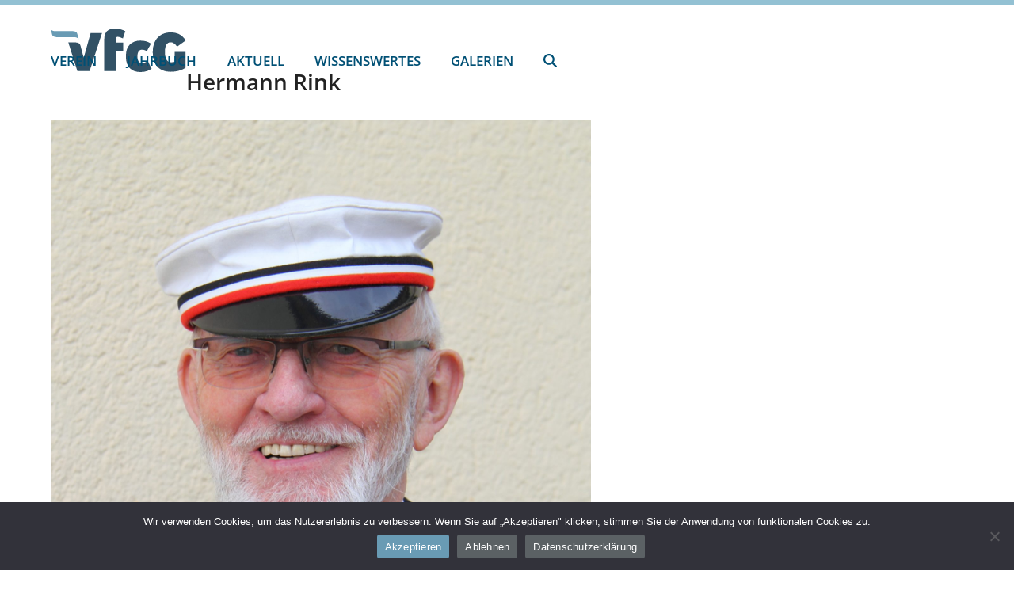

--- FILE ---
content_type: text/html; charset=UTF-8
request_url: https://vfcg.eu/schatzmeister/hermann-rink-2/
body_size: 9840
content:
<!DOCTYPE html>
<html lang="de" class="wpex-classic-style">
<head>
<meta charset="UTF-8">
<link rel="profile" href="http://gmpg.org/xfn/11">
<title>Hermann Rink &#8211; Verein für corpsstudentische Geschichtsforschung e.V.</title>
<meta name='robots' content='max-image-preview:large' />
	<style>img:is([sizes="auto" i], [sizes^="auto," i]) { contain-intrinsic-size: 3000px 1500px }</style>
	<meta name="viewport" content="width=device-width, initial-scale=1">
<link rel="alternate" type="application/rss+xml" title="Verein für corpsstudentische Geschichtsforschung e.V. &raquo; Feed" href="https://vfcg.eu/feed/" />
<link rel="alternate" type="application/rss+xml" title="Verein für corpsstudentische Geschichtsforschung e.V. &raquo; Kommentar-Feed" href="https://vfcg.eu/comments/feed/" />
<link rel="alternate" type="application/rss+xml" title="Verein für corpsstudentische Geschichtsforschung e.V. &raquo; Kommentar-Feed zu Hermann Rink" href="https://vfcg.eu/schatzmeister/hermann-rink-2/feed/" />
<link rel='stylesheet' id='js_composer_front-css' href='https://vfcg.eu/wp-content/plugins/js_composer/assets/css/js_composer.min.css?ver=8.7.2' media='all' />
<style id='search-meter-recent-searches-style-inline-css'>
.wp-block-search-meter-recent-searches>h2{margin-block-end:0;margin-block-start:0}.wp-block-search-meter-recent-searches>ul{list-style:none;padding-left:0}

</style>
<style id='search-meter-popular-searches-style-inline-css'>
.wp-block-search-meter-popular-searches>h2{margin-block-end:0;margin-block-start:0}.wp-block-search-meter-popular-searches>ul{list-style:none;padding-left:0}

</style>
<link rel='stylesheet' id='contact-form-7-css' href='https://vfcg.eu/wp-content/plugins/contact-form-7/includes/css/styles.css?ver=6.1.4' media='all' />
<link rel='stylesheet' id='cookie-notice-front-css' href='https://vfcg.eu/wp-content/plugins/cookie-notice/css/front.min.css?ver=2.5.11' media='all' />
<link rel='stylesheet' id='wpa-css-css' href='https://vfcg.eu/wp-content/plugins/honeypot/includes/css/wpa.css?ver=2.3.04' media='all' />
<link rel='stylesheet' id='parent-style-css' href='https://vfcg.eu/wp-content/themes/Total/style.css?ver=6.5' media='all' />
<link rel='stylesheet' id='wpex-style-css' href='https://vfcg.eu/wp-content/themes/total-child-theme/style.css?ver=6.5' media='all' />
<link rel='stylesheet' id='wpex-mobile-menu-breakpoint-max-css' href='https://vfcg.eu/wp-content/themes/Total/assets/css/frontend/breakpoints/max.min.css?ver=6.5' media='only screen and (max-width:959px)' />
<link rel='stylesheet' id='wpex-mobile-menu-breakpoint-min-css' href='https://vfcg.eu/wp-content/themes/Total/assets/css/frontend/breakpoints/min.min.css?ver=6.5' media='only screen and (min-width:960px)' />
<link rel='stylesheet' id='vcex-shortcodes-css' href='https://vfcg.eu/wp-content/themes/Total/assets/css/frontend/vcex-shortcodes.min.css?ver=6.5' media='all' />
<link rel='stylesheet' id='wpex-wpbakery-css' href='https://vfcg.eu/wp-content/themes/Total/assets/css/frontend/wpbakery.min.css?ver=6.5' media='all' />
<!--n2css--><!--n2js--><script id="cookie-notice-front-js-before">
var cnArgs = {"ajaxUrl":"https:\/\/vfcg.eu\/wp-admin\/admin-ajax.php","nonce":"59bf4b340b","hideEffect":"fade","position":"bottom","onScroll":false,"onScrollOffset":100,"onClick":false,"cookieName":"cookie_notice_accepted","cookieTime":2592000,"cookieTimeRejected":2592000,"globalCookie":false,"redirection":false,"cache":false,"revokeCookies":false,"revokeCookiesOpt":"automatic"};
</script>
<script src="https://vfcg.eu/wp-content/plugins/cookie-notice/js/front.min.js?ver=2.5.11" id="cookie-notice-front-js"></script>
<script src="https://vfcg.eu/wp-includes/js/jquery/jquery.min.js?ver=3.7.1" id="jquery-core-js"></script>
<script src="https://vfcg.eu/wp-includes/js/jquery/jquery-migrate.min.js?ver=3.4.1" id="jquery-migrate-js"></script>
<script id="wpex-core-js-extra">
var wpex_theme_params = {"selectArrowIcon":"<span class=\"wpex-select-arrow__icon wpex-icon--sm wpex-flex wpex-icon\" aria-hidden=\"true\"><svg viewBox=\"0 0 24 24\" xmlns=\"http:\/\/www.w3.org\/2000\/svg\"><rect fill=\"none\" height=\"24\" width=\"24\"\/><g transform=\"matrix(0, -1, 1, 0, -0.115, 23.885)\"><polygon points=\"17.77,3.77 16,2 6,12 16,22 17.77,20.23 9.54,12\"\/><\/g><\/svg><\/span>","customSelects":".widget_categories form,.widget_archive select,.vcex-form-shortcode select","scrollToHash":"1","localScrollFindLinks":"1","localScrollHighlight":"1","localScrollUpdateHash":"1","scrollToHashTimeout":"500","localScrollTargets":"li.local-scroll a, a.local-scroll, .local-scroll-link, .local-scroll-link > a,.sidr-class-local-scroll-link,li.sidr-class-local-scroll > span > a,li.sidr-class-local-scroll > a","scrollToBehavior":"smooth"};
</script>
<script src="https://vfcg.eu/wp-content/themes/Total/assets/js/frontend/core.min.js?ver=6.5" id="wpex-core-js" defer data-wp-strategy="defer"></script>
<script id="wpex-inline-js-after">
!function(){const e=document.querySelector("html"),t=()=>{const t=window.innerWidth-document.documentElement.clientWidth;t&&e.style.setProperty("--wpex-scrollbar-width",`${t}px`)};t(),window.addEventListener("resize",(()=>{t()}))}();
</script>
<script src="https://vfcg.eu/wp-content/themes/Total/assets/js/frontend/search/drop-down.min.js?ver=6.5" id="wpex-search-drop_down-js" defer data-wp-strategy="defer"></script>
<script id="wpex-sticky-header-js-extra">
var wpex_sticky_header_params = {"breakpoint":"960"};
</script>
<script src="https://vfcg.eu/wp-content/themes/Total/assets/js/frontend/sticky/header.min.js?ver=6.5" id="wpex-sticky-header-js" defer data-wp-strategy="defer"></script>
<script id="wpex-mobile-menu-toggle-js-extra">
var wpex_mobile_menu_toggle_params = {"breakpoint":"959","i18n":{"openSubmenu":"Open submenu of %s","closeSubmenu":"Close submenu of %s"},"openSubmenuIcon":"<span class=\"wpex-open-submenu__icon wpex-transition-transform wpex-duration-300 wpex-icon\" aria-hidden=\"true\"><svg xmlns=\"http:\/\/www.w3.org\/2000\/svg\" viewBox=\"0 0 448 512\"><path d=\"M201.4 342.6c12.5 12.5 32.8 12.5 45.3 0l160-160c12.5-12.5 12.5-32.8 0-45.3s-32.8-12.5-45.3 0L224 274.7 86.6 137.4c-12.5-12.5-32.8-12.5-45.3 0s-12.5 32.8 0 45.3l160 160z\"\/><\/svg><\/span>"};
</script>
<script src="https://vfcg.eu/wp-content/themes/Total/assets/js/frontend/mobile-menu/toggle.min.js?ver=6.5" id="wpex-mobile-menu-toggle-js" defer data-wp-strategy="defer"></script>
<script src="https://vfcg.eu/wp-content/themes/Total/assets/js/frontend/wp/comment-reply.min.js?ver=2.7.0" id="wpex-comment-reply-js" defer data-wp-strategy="defer"></script>
<script></script><link rel="https://api.w.org/" href="https://vfcg.eu/wp-json/" /><link rel="alternate" title="JSON" type="application/json" href="https://vfcg.eu/wp-json/wp/v2/media/5166" /><link rel="EditURI" type="application/rsd+xml" title="RSD" href="https://vfcg.eu/xmlrpc.php?rsd" />
<meta name="generator" content="WordPress 6.8.3" />
<link rel='shortlink' href='https://vfcg.eu/?p=5166' />
<link rel="alternate" title="oEmbed (JSON)" type="application/json+oembed" href="https://vfcg.eu/wp-json/oembed/1.0/embed?url=https%3A%2F%2Fvfcg.eu%2Fschatzmeister%2Fhermann-rink-2%2F" />
<link rel="alternate" title="oEmbed (XML)" type="text/xml+oembed" href="https://vfcg.eu/wp-json/oembed/1.0/embed?url=https%3A%2F%2Fvfcg.eu%2Fschatzmeister%2Fhermann-rink-2%2F&#038;format=xml" />
<!-- Analytics by WP Statistics - https://wp-statistics.com -->
<link rel="icon" href="https://vfcg.eu/wp-content/uploads/2023/12/favicon-32.png" sizes="32x32"><link rel="shortcut icon" href="https://vfcg.eu/wp-content/uploads/2023/12/favicon-32.png"><link rel="apple-touch-icon" href="https://vfcg.eu/wp-content/uploads/2023/12/favicon-57.png" sizes="57x57" ><link rel="apple-touch-icon" href="https://vfcg.eu/wp-content/uploads/2023/12/favicon-76.png" sizes="76x76" ><link rel="apple-touch-icon" href="https://vfcg.eu/wp-content/uploads/2023/12/favicon-120.png" sizes="120x120"><link rel="apple-touch-icon" href="https://vfcg.eu/wp-content/uploads/2023/12/favicon-152.png" sizes="114x114"><noscript><style>body:not(.content-full-screen) .wpex-vc-row-stretched[data-vc-full-width-init="false"]{visibility:visible;}</style></noscript>		<style id="wp-custom-css">
			body{font-family:'Open Sans',sans-serif;}.imgfloatleft{float:left;padding-right:30px;padding-bottom:30px;}.entries.left-thumbs .entry{margin-bottom:6em;}h1.vc_custom_heading{margin-bottom:10px!important;}.single-post #content{margin-bottom:150px;}.single-post .wpb_single_image{margin-bottom:50px;}#comments{margin-top:150px;}.page #main{margin-bottom:100px;}.home #main{margin-bottom:0px;}.post-edit{display:none;}.main-navigation-ul .sub-menu .current-menu-item >a,.main-navigation-ul .sub-menu .current-menu-item >a:hover,h2.vcex-blog-entry-title >a:hover,.vcex-blog-entry-date,li.current-page-ancestor >a,.main-navigation .dropdown-menu >li.menu-item.current-menu-parent >a,.single-post .main-navigation .dropdown-menu >li.menu-item.current_page_parent >a{color:#e1bc73!important;}a.sf-with-ul:focus{outline:0;}.fussnotendiv table td{border:none;padding:0.4em;}.fussnotendiv,.wp-caption-text{font-size:0.8em;text-align:left!important;}.wpb_wrapper img.alignleft{padding:0 25px 20px 0;}blockquote{font-size:0.9em;color:#8D774E;padding:50px;font-style:italic;line-height:1.8em;background-image:none;background-color:#F9F8F5;border-left:2px solid;display:inline-block;width:100%;}.wpb_wrapper img.alignright{padding:0 0px 20px 25px;}tr:nth-child(odd),table.tablepress .odd td{background-color:#F2F6F9;}tr:first-child,table.tablepress thead th{background-color:#f9f8f5;}.page-id-3770 #content h3,.page-id-3380 #content h3,.page-id-2406 #content h3,.page-id-2628 #content h3,.page-id-2669 #content h3,.page-id-2007 #content h3,.page-id-3606 #content h3,.page-id-3129 #content h3,.page-id-3594 #content h3,.page-id-6177 #content h3,.page-id-6501 #content h3,.page-id-6633 #content h3,.page-id-6646 #content h3,.page-id-6564 #content h3,.page-id-5418 #content h3{padding-top:160px;margin-top:-160px;}h3.vc_custom_heading{padding-top:0px!important;margin-top:0px!important;}.fussnotendiv tr:nth-child(odd){background-color:#fff;}.fussnotendiv th{border:none!important;}ul.anker li a:before{font-family:"ticons";content:'\f063';line-height:1.7em;vertical-align:middle;margin:0;font-size:1em;padding:0px 15px 0 0;}ul.anker{list-style:none;padding:0!important;}td.tgf{width:32px!important;}#content .vcex-divider-dotted-line{margin-bottom:40px}#content h1{padding-bottom:30px!important;}.footerlogo{width:240px;float:right;}.wp-image-6961{margin-bottom:25px;}.single-post .rahmen{padding:40px;border:8px solid #000000;margin-top:20px;}.home .vcex-blog-entry-title{margin-top:12px;}.tablepress .sorting{color:#005075;}@media only screen and (max-width:1300px){.menu-item-6943 >.sub-menu{left:unset!important;right:0!important;}}.attachment .entry-title{font-size:28px;}.post-media-caption{background:none!important;position:relative;padding:10px 0px;}.wpex-text-center{text-align:left;color:#B9B9B9;}.captcha-image{border:1px solid #efefef!important;}.page-id-8365 #comments{margin-top:50px;}ul.anker li a:before{font-family:"fontello";content:'\e800';line-height:1em;vertical-align:middle;margin:0;font-size:1em;padding:0 14px 2px 0;}ul.anker{list-style:none;padding:0!important;}blockquote::before{margin:10px;}.blog .wp-image-7498{display:none;}#cn-refuse-cookie,#cn-more-info{background-color:#5B6164!important;}		</style>
		<noscript><style> .wpb_animate_when_almost_visible { opacity: 1; }</style></noscript><style data-type="wpex-css" id="wpex-css">/*TYPOGRAPHY*/:root{--wpex-body-font-size:17px;}.main-navigation-ul .link-inner{font-weight:600;text-transform:uppercase;}.main-navigation-ul .sub-menu .link-inner{font-weight:400;text-transform:none;}.blog-entry .meta{color:#e1bc73;}.single-post .meta{color:#e1bc73;}h1,.wpex-h1{font-size:44px;color:#e1bc73;}@media(max-width:1024px){h1,.wpex-h1{font-size:34px;}}/*ADVANCED STYLING CSS*/#site-logo .logo-img{height:55px;width:auto;}.page-header.has-bg-image{background-image:url(https://vfcg.eu/wp-content/uploads/2022/09/back-2200-neuigkeiten.jpg);}/*CUSTOMIZER STYLING*/:root{--wpex-accent:#005075;--wpex-accent-alt:#005075;--wpex-link-color:#005075;--wpex-hover-heading-link-color:#005075;--wpex-hover-link-color:#e1bc73;--wpex-btn-bg:#005075;--wpex-hover-btn-bg:#e1bc73;--wpex-pagination-gutter:6px;--wpex-pagination-border-radius:2px;--wpex-pagination-border-width:0px;--wpex-pagination-link-color:#ffffff;--wpex-hover-pagination-link-color:#ffffff;--wpex-active-pagination-link-color:#ffffff;--wpex-active-pagination-link-color:#ffffff;--wpex-pagination-link-bg:#005075;--wpex-hover-pagination-link-bg:#e1bc73;--wpex-active-pagination-link-bg:#e1bc73;--wpex-active-pagination-link-bg:#e1bc73;--wpex-vc-column-inner-margin-bottom:40px;}.page-header.background-image-page-header{min-height:180px;}#site-scroll-top:hover{background-color:#e1bc73;}#site-scroll-top{color:#005075;}:root,.site-boxed.wpex-responsive #wrap{--wpex-container-max-width:90%;}#top-bar-wrap{background-color:#93c1d3;}.wpex-top-bar-sticky{background-color:#93c1d3;}#top-bar{padding-block-start:3px;padding-block-end:3px;}.header-padding{padding-block-start:30px;padding-block-end:50px;}#site-navigation-wrap{--wpex-main-nav-link-color:#005075;--wpex-hover-main-nav-link-color:#005075;--wpex-active-main-nav-link-color:#005075;--wpex-hover-main-nav-link-color:#e1bc73;--wpex-active-main-nav-link-color:#e1bc73;--wpex-dropmenu-padding:0px;--wpex-megamenu-padding:0px;--wpex-dropmenu-link-padding-y:6px;--wpex-dropmenu-link-padding-x:18px;--wpex-dropmenu-link-color:#005075;--wpex-hover-dropmenu-link-bg:#fcf8f1;}#searchform-dropdown{--wpex-dropmenu-colored-top-border-color:#e1bc73;}#footer{--wpex-surface-1:#699bb4;background-color:#699bb4;color:#b4cdd9;--wpex-heading-color:#b4cdd9;--wpex-text-2:#b4cdd9;--wpex-text-3:#b4cdd9;--wpex-text-4:#b4cdd9;--wpex-heading-color:#ffffff;}#footer-bottom{padding-inline-end:30px;background-color:#325165;color:#98a8b2;--wpex-text-2:#98a8b2;--wpex-text-3:#98a8b2;--wpex-text-4:#98a8b2;--wpex-link-color:#ffffff;--wpex-hover-link-color:#ffffff;--wpex-hover-link-color:#e1bc73;}</style></head>

<body class="attachment wp-singular attachment-template-default attachmentid-5166 attachment-jpeg wp-custom-logo wp-embed-responsive wp-theme-Total wp-child-theme-total-child-theme cookies-not-set wpex-theme wpex-responsive full-width-main-layout no-composer wpex-live-site wpex-has-primary-bottom-spacing site-full-width content-full-width has-topbar sidebar-widget-icons hasnt-overlay-header page-header-disabled has-mobile-menu wpex-mobile-toggle-menu-icon_buttons has-pagination-gutter wpex-no-js wpb-js-composer js-comp-ver-8.7.2 vc_responsive">

	
<a href="#content" class="skip-to-content">Skip to content</a>

	
	<span data-ls_id="#site_top" tabindex="-1"></span>
	<div id="outer-wrap" class="wpex-overflow-clip">
		
		
		
		<div id="wrap" class="wpex-clr">

			
			<div id="top-bar-wrap" class="wpex-text-sm wpex-print-hidden">
			<div id="top-bar" class="container wpex-relative wpex-py-15 wpex-md-flex wpex-justify-between wpex-items-center wpex-text-center wpex-md-text-initial wpex-flex-row-reverse"></div>
		</div>
	<div id="site-header-sticky-wrapper" class="wpex-sticky-header-holder not-sticky wpex-print-hidden">	<header id="site-header" class="header-one wpex-z-sticky wpex-dropdown-style-minimal-sq wpex-dropdowns-shadow-five fixed-scroll has-sticky-dropshadow dyn-styles wpex-print-hidden wpex-relative wpex-clr">
				<div id="site-header-inner" class="header-one-inner header-padding container wpex-relative wpex-h-100 wpex-py-30 wpex-clr">
<div id="site-logo" class="site-branding header-one-logo logo-padding wpex-flex wpex-items-center wpex-float-left wpex-h-100">
	<div id="site-logo-inner" ><a id="site-logo-link" href="https://vfcg.eu/" rel="home" class="main-logo"><img src="https://vfcg.eu/wp-content/uploads/2022/09/VfcG-Logo-Wortmarke.svg" alt="Verein für corpsstudentische Geschichtsforschung e.V." class="logo-img wpex-h-auto wpex-max-w-100 wpex-align-middle logo-img--base" width="170" height="55" data-no-retina data-skip-lazy fetchpriority="high" srcset="https://vfcg.eu/wp-content/uploads/2022/09/VfcG-Logo-Wortmarke.svg 1x,https://vfcg.eu/wp-content/uploads/2022/09/VfcG-Logo-Wortmarke.svg 2x" data-nonsticky-logo><img src="https://vfcg.eu/wp-content/uploads/2021/01/Hermann-Rink-2-scaled-1.jpg" alt="Verein für corpsstudentische Geschichtsforschung e.V." class="logo-img wpex-h-auto wpex-max-w-100 wpex-align-middle logo-img--sticky" width="1704" height="2560" data-no-retina data-skip-lazy data-sticky-logo srcset="https://vfcg.eu/wp-content/uploads/2021/01/Hermann-Rink-2-scaled-1.jpg 1x,https://vfcg.eu/wp-content/uploads/2022/09/VfcG-Logo-Wortmarke.svg 2x"></a></div>

</div>

<div id="site-navigation-wrap" class="navbar-style-one navbar-fixed-height navbar-allows-inner-bg has-menu-underline wpex-flush-dropdowns wpex-stretch-megamenus hide-at-mm-breakpoint wpex-clr wpex-print-hidden">
	<nav id="site-navigation" class="navigation main-navigation main-navigation-one wpex-clr" aria-label="Main menu"><ul id="menu-top-menu" class="main-navigation-ul dropdown-menu wpex-dropdown-menu wpex-dropdown-menu--onhover"><li id="menu-item-6945" class="menu-item menu-item-type-post_type menu-item-object-page menu-item-has-children menu-item-6945 dropdown"><a href="https://vfcg.eu/verein/"><span class="link-inner">Verein</span></a>
<ul class="sub-menu">
	<li id="menu-item-6946" class="menu-item menu-item-type-post_type menu-item-object-page menu-item-6946"><a href="https://vfcg.eu/verein/vorstand/"><span class="link-inner">Vorstand</span></a></li>
	<li id="menu-item-6964" class="menu-item menu-item-type-post_type menu-item-object-page menu-item-6964"><a href="https://vfcg.eu/verein/vorsitzende-des-vereins/"><span class="link-inner">Vorsitzende des Vereins</span></a></li>
	<li id="menu-item-6951" class="menu-item menu-item-type-post_type menu-item-object-page menu-item-6951"><a href="https://vfcg.eu/verein/schriftleiter-des-jahrbuchs/"><span class="link-inner">Schriftleiter des Jahrbuchs</span></a></li>
	<li id="menu-item-6968" class="menu-item menu-item-type-post_type menu-item-object-page menu-item-6968"><a href="https://vfcg.eu/schatzmeister/"><span class="link-inner">Schatzmeister</span></a></li>
	<li id="menu-item-7915" class="menu-item menu-item-type-post_type menu-item-object-page menu-item-7915"><a href="https://vfcg.eu/verein/mitgliederversammlungsprotokolle/"><span class="link-inner">Mitgliederversammlungsprotokolle</span></a></li>
	<li id="menu-item-7920" class="menu-item menu-item-type-post_type menu-item-object-page menu-item-7920"><a href="https://vfcg.eu/verein/vereinssatzung/"><span class="link-inner">Vereinssatzung</span></a></li>
	<li id="menu-item-6954" class="menu-item menu-item-type-post_type menu-item-object-page menu-item-6954"><a href="https://vfcg.eu/verein/geschichte-des-vereins/"><span class="link-inner">Geschichte des Vereins</span></a></li>
	<li id="menu-item-6947" class="menu-item menu-item-type-post_type menu-item-object-page menu-item-6947"><a href="https://vfcg.eu/verein/mitgliedschaft/"><span class="link-inner">Mitgliedschaft</span></a></li>
	<li id="menu-item-7239" class="menu-item menu-item-type-post_type menu-item-object-page menu-item-7239"><a href="https://vfcg.eu/verein/vfcg-in-sozialen-medien/"><span class="link-inner">VfcG in Sozialen Medien</span></a></li>
	<li id="menu-item-8371" class="menu-item menu-item-type-post_type menu-item-object-page menu-item-8371"><a href="https://vfcg.eu/verein/gaestebuch/"><span class="link-inner">Gästebuch</span></a></li>
	<li id="menu-item-6944" class="menu-item menu-item-type-post_type menu-item-object-page menu-item-6944"><a href="https://vfcg.eu/verein/kontakt/"><span class="link-inner">Kontakt</span></a></li>
</ul>
</li>
<li id="menu-item-6941" class="menu-item menu-item-type-post_type menu-item-object-page menu-item-has-children menu-item-6941 dropdown"><a href="https://vfcg.eu/jahrbuch/"><span class="link-inner">Jahrbuch</span></a>
<ul class="sub-menu">
	<li id="menu-item-6948" class="menu-item menu-item-type-post_type menu-item-object-page menu-item-has-children menu-item-6948 dropdown"><a href="https://vfcg.eu/jahrbuch/jahrbuecher/"><span class="link-inner">Einst und Jetzt <span class="nav-arrow second-level"><span class="nav-arrow__icon wpex-icon wpex-icon--xs wpex-icon--bidi" aria-hidden="true"><svg xmlns="http://www.w3.org/2000/svg" viewBox="0 0 320 512"><path d="M278.6 233.4c12.5 12.5 12.5 32.8 0 45.3l-160 160c-12.5 12.5-32.8 12.5-45.3 0s-12.5-32.8 0-45.3L210.7 256 73.4 118.6c-12.5-12.5-12.5-32.8 0-45.3s32.8-12.5 45.3 0l160 160z"/></svg></span></span></span></a>
	<ul class="sub-menu">
		<li id="menu-item-8439" class="menu-item menu-item-type-post_type menu-item-object-page menu-item-8439"><a href="https://vfcg.eu/jahrbuch/jahrbuch-2025-bd-70/"><span class="link-inner">Jahrbuch 2025 (Bd. 70)</span></a></li>
		<li id="menu-item-8293" class="menu-item menu-item-type-post_type menu-item-object-page menu-item-8293"><a href="https://vfcg.eu/jahrbuch/jahrbuch-2024-bd-69/"><span class="link-inner">Jahrbuch 2024 (Bd. 69)</span></a></li>
		<li id="menu-item-7807" class="menu-item menu-item-type-post_type menu-item-object-page menu-item-7807"><a href="https://vfcg.eu/jahrbuch/jahrbuch-2023-bd-68/"><span class="link-inner">Jahrbuch 2023 (Bd. 68)</span></a></li>
		<li id="menu-item-6973" class="menu-item menu-item-type-post_type menu-item-object-page menu-item-6973"><a href="https://vfcg.eu/jahrbuch-2022-bd-67/"><span class="link-inner">Jahrbuch 2022 (Bd. 67)</span></a></li>
		<li id="menu-item-6969" class="menu-item menu-item-type-post_type menu-item-object-page menu-item-6969"><a href="https://vfcg.eu/jahrbuch/jahrbuch-2021-bd-66/"><span class="link-inner">Jahrbuch 2021 (Bd. 66)</span></a></li>
		<li id="menu-item-6961" class="menu-item menu-item-type-post_type menu-item-object-page menu-item-6961"><a href="https://vfcg.eu/schmiedeberg-album/"><span class="link-inner">Schmiedeberg-Album</span></a></li>
	</ul>
</li>
	<li id="menu-item-6965" class="menu-item menu-item-type-post_type menu-item-object-page menu-item-6965"><a href="https://vfcg.eu/jahrbuch/auswahlbibliographie-1956-2018/"><span class="link-inner">Auswahlbibliographie 1956–2018</span></a></li>
	<li id="menu-item-6953" class="menu-item menu-item-type-post_type menu-item-object-page menu-item-6953"><a href="https://vfcg.eu/jahrbuch/vergriffene-jahrbuecher/"><span class="link-inner">Lieferbare und vergriffene Jahrbücher</span></a></li>
	<li id="menu-item-6950" class="menu-item menu-item-type-post_type menu-item-object-page menu-item-6950"><a href="https://vfcg.eu/jahrbuch/hinweise-fuer-autoren/"><span class="link-inner">Hinweise für Autoren</span></a></li>
	<li id="menu-item-6959" class="menu-item menu-item-type-post_type menu-item-object-page menu-item-has-children menu-item-6959 dropdown"><a href="https://vfcg.eu/jahrbuch/bildverzeichnis/"><span class="link-inner">Bildverzeichnis <span class="nav-arrow second-level"><span class="nav-arrow__icon wpex-icon wpex-icon--xs wpex-icon--bidi" aria-hidden="true"><svg xmlns="http://www.w3.org/2000/svg" viewBox="0 0 320 512"><path d="M278.6 233.4c12.5 12.5 12.5 32.8 0 45.3l-160 160c-12.5 12.5-32.8 12.5-45.3 0s-12.5-32.8 0-45.3L210.7 256 73.4 118.6c-12.5-12.5-12.5-32.8 0-45.3s32.8-12.5 45.3 0l160 160z"/></svg></span></span></span></a>
	<ul class="sub-menu">
		<li id="menu-item-6958" class="menu-item menu-item-type-post_type menu-item-object-page menu-item-6958"><a href="https://vfcg.eu/jahrbuch/bildverzeichnis/mensur-und-duell-abbildungen/"><span class="link-inner">Mensur und Duell</span></a></li>
		<li id="menu-item-6957" class="menu-item menu-item-type-post_type menu-item-object-page menu-item-6957"><a href="https://vfcg.eu/jahrbuch/bildverzeichnis/studentenleben-und-hochschulorte/"><span class="link-inner">Studentenleben und Hochschulorte</span></a></li>
		<li id="menu-item-6960" class="menu-item menu-item-type-post_type menu-item-object-page menu-item-6960"><a href="https://vfcg.eu/jahrbuch/bildverzeichnis/wappen/"><span class="link-inner">Wappen</span></a></li>
	</ul>
</li>
</ul>
</li>
<li id="menu-item-6942" class="menu-item menu-item-type-post_type menu-item-object-page menu-item-6942"><a href="https://vfcg.eu/neuigkeiten/"><span class="link-inner">Aktuell</span></a></li>
<li id="menu-item-6975" class="menu-item menu-item-type-post_type menu-item-object-page menu-item-has-children menu-item-6975 dropdown"><a href="https://vfcg.eu/wissenswertes/"><span class="link-inner">Wissenswertes</span></a>
<ul class="sub-menu">
	<li id="menu-item-6956" class="menu-item menu-item-type-post_type menu-item-object-page menu-item-6956"><a href="https://vfcg.eu/wissenswertes/studentenhistoriker-universitaetshistoriker/"><span class="link-inner">Studentenhistoriker, Universitätshistoriker</span></a></li>
	<li id="menu-item-6976" class="menu-item menu-item-type-post_type menu-item-object-page menu-item-6976"><a href="https://vfcg.eu/wissenswertes/bene-merentis/"><span class="link-inner">Bene merentibus</span></a></li>
	<li id="menu-item-6963" class="menu-item menu-item-type-post_type menu-item-object-page menu-item-6963"><a href="https://vfcg.eu/wissenswertes/alte-landsmannschaften-und-corps/"><span class="link-inner">Alte Landsmannschaften und Corps</span></a></li>
	<li id="menu-item-6966" class="menu-item menu-item-type-post_type menu-item-object-page menu-item-6966"><a href="https://vfcg.eu/wissenswertes/senioren-convente/"><span class="link-inner">Senioren-Convente</span></a></li>
	<li id="menu-item-6971" class="menu-item menu-item-type-post_type menu-item-object-page menu-item-6971"><a href="https://vfcg.eu/wissenswertes/ahsc-2/"><span class="link-inner">AHSC</span></a></li>
	<li id="menu-item-6972" class="menu-item menu-item-type-post_type menu-item-object-page menu-item-6972"><a href="https://vfcg.eu/wissenswertes/corpsstudentische-rektoren/"><span class="link-inner">Rektoren</span></a></li>
	<li id="menu-item-6977" class="menu-item menu-item-type-post_type menu-item-object-page menu-item-6977"><a href="https://vfcg.eu/wissenswertes/leopoldiner/"><span class="link-inner">Mitglieder der Leopoldina</span></a></li>
	<li id="menu-item-6978" class="menu-item menu-item-type-post_type menu-item-object-page menu-item-6978"><a href="https://vfcg.eu/wissenswertes/mdhda/"><span class="link-inner">Mitglieder des Hauses der Abgeordneten</span></a></li>
	<li id="menu-item-6974" class="menu-item menu-item-type-post_type menu-item-object-page menu-item-6974"><a href="https://vfcg.eu/wissenswertes/botschafter/"><span class="link-inner">Botschafter</span></a></li>
	<li id="menu-item-6970" class="menu-item menu-item-type-post_type menu-item-object-page menu-item-6970"><a href="https://vfcg.eu/wissenswertes/geschichten-die-keiner-mehr-kennt/"><span class="link-inner">Geschichten, die keiner mehr kennt</span></a></li>
</ul>
</li>
<li id="menu-item-6943" class="menu-item menu-item-type-post_type menu-item-object-page menu-item-has-children menu-item-6943 dropdown"><a href="https://vfcg.eu/galerien/"><span class="link-inner">Galerien</span></a>
<ul class="sub-menu">
	<li id="menu-item-6967" class="menu-item menu-item-type-post_type menu-item-object-page menu-item-6967"><a href="https://vfcg.eu/galerien/silhouettensammlungen/"><span class="link-inner">Silhouettensammlungen</span></a></li>
	<li id="menu-item-6952" class="menu-item menu-item-type-post_type menu-item-object-page menu-item-6952"><a href="https://vfcg.eu/galerien/vereinsleben/"><span class="link-inner">Vereinsleben</span></a></li>
	<li id="menu-item-6949" class="menu-item menu-item-type-post_type menu-item-object-page menu-item-6949"><a href="https://vfcg.eu/galerien/historische-dokumente/"><span class="link-inner">Historische Dokumente</span></a></li>
	<li id="menu-item-6962" class="menu-item menu-item-type-post_type menu-item-object-page menu-item-6962"><a href="https://vfcg.eu/galerien/richtmaenner-des-corpsstudententums/"><span class="link-inner">Richtmänner des Corpsstudententums</span></a></li>
</ul>
</li>
<li class="search-toggle-li menu-item wpex-menu-extra no-icon-margin"><a href="#" class="site-search-toggle search-dropdown-toggle" role="button" aria-expanded="false" aria-controls="searchform-dropdown" aria-label="Search"><span class="link-inner"><span class="wpex-menu-search-text wpex-hidden">Suche</span><span class="wpex-menu-search-icon wpex-icon" aria-hidden="true"><svg xmlns="http://www.w3.org/2000/svg" viewBox="0 0 512 512"><path d="M416 208c0 45.9-14.9 88.3-40 122.7L502.6 457.4c12.5 12.5 12.5 32.8 0 45.3s-32.8 12.5-45.3 0L330.7 376c-34.4 25.2-76.8 40-122.7 40C93.1 416 0 322.9 0 208S93.1 0 208 0S416 93.1 416 208zM208 352a144 144 0 1 0 0-288 144 144 0 1 0 0 288z"/></svg></span></span></a></li></ul></nav>
</div>


<div id="mobile-menu" class="wpex-mobile-menu-toggle show-at-mm-breakpoint wpex-flex wpex-items-center wpex-absolute wpex-top-50 -wpex-translate-y-50 wpex-right-0">
	<div class="wpex-inline-flex wpex-items-center"><a href="#" class="mobile-menu-toggle" role="button" aria-expanded="false"><span class="mobile-menu-toggle__icon wpex-flex"><span class="wpex-hamburger-icon wpex-hamburger-icon--inactive wpex-hamburger-icon--animate" aria-hidden="true"><span></span></span></span><span class="screen-reader-text" data-open-text>Open mobile menu</span><span class="screen-reader-text" data-open-text>Close mobile menu</span></a></div>
</div>


<div id="searchform-dropdown" class="header-searchform-wrap header-drop-widget header-drop-widget--colored-top-border wpex-invisible wpex-opacity-0 wpex-absolute wpex-transition-all wpex-duration-200 wpex-translate-Z-0 wpex-text-initial wpex-z-dropdown wpex-top-100 wpex-right-0 wpex-surface-1 wpex-text-2 wpex-p-15">
<form role="search" method="get" class="searchform searchform--header-dropdown wpex-flex" action="https://vfcg.eu/" autocomplete="off">
	<label for="searchform-input-6980b47f598a2" class="searchform-label screen-reader-text">Search</label>
	<input id="searchform-input-6980b47f598a2" type="search" class="searchform-input wpex-block wpex-border-0 wpex-outline-0 wpex-w-100 wpex-h-auto wpex-leading-relaxed wpex-rounded-0 wpex-text-2 wpex-surface-2 wpex-p-10 wpex-text-1em wpex-unstyled-input" name="s" placeholder="Suche" required>
			<button type="submit" class="searchform-submit wpex-hidden wpex-rounded-0 wpex-py-10 wpex-px-15" aria-label="Submit search"><span class="wpex-icon" aria-hidden="true"><svg xmlns="http://www.w3.org/2000/svg" viewBox="0 0 512 512"><path d="M416 208c0 45.9-14.9 88.3-40 122.7L502.6 457.4c12.5 12.5 12.5 32.8 0 45.3s-32.8 12.5-45.3 0L330.7 376c-34.4 25.2-76.8 40-122.7 40C93.1 416 0 322.9 0 208S93.1 0 208 0S416 93.1 416 208zM208 352a144 144 0 1 0 0-288 144 144 0 1 0 0 288z"/></svg></span></button>
</form>
</div>
</div>
			</header>
</div>
			
			<main id="main" class="site-main wpex-clr">

				
	<div class="container wpex-clr">

		
		<div id="primary" class="content-area">

			
			<div id="content" class="site-content">

									<h1 class="entry-title">Hermann Rink</h1>


				
						<div id="attachment-post-media"><img width="682" height="1024" src="https://vfcg.eu/wp-content/uploads/2021/01/Hermann-Rink-2-scaled-1-682x1024.jpg" class="wpex-align-middle" alt="" decoding="async" fetchpriority="high" srcset="https://vfcg.eu/wp-content/uploads/2021/01/Hermann-Rink-2-scaled-1-682x1024.jpg 682w, https://vfcg.eu/wp-content/uploads/2021/01/Hermann-Rink-2-scaled-1-200x300.jpg 200w, https://vfcg.eu/wp-content/uploads/2021/01/Hermann-Rink-2-scaled-1-768x1154.jpg 768w, https://vfcg.eu/wp-content/uploads/2021/01/Hermann-Rink-2-scaled-1-1022x1536.jpg 1022w, https://vfcg.eu/wp-content/uploads/2021/01/Hermann-Rink-2-scaled-1-1363x2048.jpg 1363w, https://vfcg.eu/wp-content/uploads/2021/01/Hermann-Rink-2-scaled-1.jpg 1704w" sizes="(max-width: 682px) 100vw, 682px" /></div>

						<div id="attachment-post-content" class="entry wpex-mt-20 wpex-clr">
</div>

   <span class="attachment-meta"><a href="https://vfcg.eu/schatzmeister/" title="Return to Schatzmeister" rel="gallery">&larr; zur&uuml;ck zum Artikel</a></span>						

					

					
					
				
				
			</div>

			
		</div>

		
	</div>


			
		</main>

		
		


	
		<footer id="footer" class="site-footer wpex-surface-dark wpex-link-decoration-vars-none wpex-print-hidden">

			
			<div id="footer-inner" class="site-footer-inner container wpex-pt-40 wpex-clr">
<div id="footer-widgets" class="wpex-row wpex-clr gap-30">
		<div class="footer-box span_1_of_2 col col-1"><div id="text-2" class="footer-widget widget wpex-pb-40 wpex-clr widget_text"><div class='widget-title wpex-heading wpex-text-md wpex-mb-20'>Postanschrift des Vereins</div>			<div class="textwidget"><p>Verein für corpsstudentische Geschichtsforschung e.V.</p>
<p>Prof. Dr. Martin Dossmann        Dr. Joachim Grub<br />
Heiligkreuzweg 11                       Thomaweg 2<br />
55130 Mainz                                 41539 Dormagen</p>
</div>
		</div></div>

	
		<div class="footer-box span_1_of_2 col col-2"><div id="custom_html-2" class="widget_text footer-widget widget wpex-pb-40 wpex-clr widget_custom_html"><div class="textwidget custom-html-widget"><div class="footerlogo"><img src="https://vfcg.eu/wp-content/uploads/2022/09/footer-logo.png" alt="VfcG Logo" /></div></div></div></div>

	</div>
</div>

			
		</footer>

	




	<div id="footer-bottom" class="wpex-py-20 wpex-text-sm wpex-surface-dark wpex-bg-gray-900 wpex-text-center wpex-md-text-left wpex-print-hidden">

		
		<div id="footer-bottom-inner" class="container"><div class="footer-bottom-flex wpex-flex wpex-flex-col wpex-gap-10 wpex-md-flex-row wpex-md-justify-between wpex-md-items-center">

<div id="copyright" class="wpex-last-mb-0">© Verein für corpsstudentische Geschichtsforschung e.V. 2026</div>

<nav id="footer-bottom-menu"  aria-label="Footer menu"><div class="menu-footer-menue-container"><ul id="menu-footer-menue" class="menu wpex-flex wpex-flex-wrap wpex-gap-x-20 wpex-gap-y-5 wpex-m-0 wpex-list-none wpex-justify-center wpex-md-justify-end"><li id="menu-item-6994" class="menu-item menu-item-type-post_type menu-item-object-page menu-item-6994"><a href="https://vfcg.eu/verein/kontakt/">Kontakt</a></li>
<li id="menu-item-6996" class="menu-item menu-item-type-post_type menu-item-object-page menu-item-6996"><a href="https://vfcg.eu/impressum/">Impressum</a></li>
<li id="menu-item-6995" class="menu-item menu-item-type-post_type menu-item-object-page menu-item-6995"><a href="https://vfcg.eu/datenschutz/">Datenschutz</a></li>
</ul></div></nav>
</div></div>

		
	</div>



	</div>

	
	
</div>


<a href="#top" id="site-scroll-top" class="wpex-z-popover wpex-flex wpex-items-center wpex-justify-center wpex-fixed wpex-rounded-full wpex-text-center wpex-box-content wpex-transition-all wpex-duration-200 wpex-bottom-0 wpex-right-0 wpex-mr-25 wpex-mb-25 wpex-no-underline wpex-print-hidden wpex-surface-2 wpex-text-4 wpex-hover-bg-accent wpex-invisible wpex-opacity-0"><span class="wpex-flex wpex-icon" aria-hidden="true"><svg xmlns="http://www.w3.org/2000/svg" viewBox="0 0 512 512"><path d="M233.4 105.4c12.5-12.5 32.8-12.5 45.3 0l192 192c12.5 12.5 12.5 32.8 0 45.3s-32.8 12.5-45.3 0L256 173.3 86.6 342.6c-12.5 12.5-32.8 12.5-45.3 0s-12.5-32.8 0-45.3l192-192z"/></svg></span><span class="screen-reader-text">An den Anfang scrollen</span></a>


<nav class="mobile-toggle-nav wpex-mobile-menu mobile-toggle-nav--animate wpex-surface-1 wpex-hidden wpex-text-2 wpex-togglep-afterheader" aria-label="Mobile menu" data-wpex-insert-after="#site-header">
	<div class="mobile-toggle-nav-inner container">
				<ul class="mobile-toggle-nav-ul wpex-h-auto wpex-leading-inherit wpex-list-none wpex-my-0 wpex-mx-auto"></ul>
		<div class="mobile-toggle-nav-search">
<div id="mobile-menu-search" class="wpex-relative wpex-pb-20">
	<form method="get" action="https://vfcg.eu/" class="mobile-menu-searchform wpex-flex">
		<label for="mobile-menu-search-input" class="screen-reader-text">Search</label>
		<input id="mobile-menu-search-input" class="mobile-menu-searchform__input wpex-w-100 wpex-rounded-0 wpex-py-0 wpex-px-10 wpex-outline-0 wpex-border wpex-border-solid wpex-border-main wpex-bg-white wpex-text-gray-800 wpex-shadow-none wpex-text-1em wpex-unstyled-input wpex-leading-relaxed" type="search" name="s" autocomplete="off" placeholder="Suche" required>
						<button type="submit" class="mobile-menu-searchform__submit searchform-submit theme-button wpex-rounded-0 wpex-p-0 wpex-tracking-normal wpex-flex-shrink-0 wpex-text-1em" aria-label="Submit search"><span class="wpex-icon" aria-hidden="true"><svg xmlns="http://www.w3.org/2000/svg" viewBox="0 0 512 512"><path d="M416 208c0 45.9-14.9 88.3-40 122.7L502.6 457.4c12.5 12.5 12.5 32.8 0 45.3s-32.8 12.5-45.3 0L330.7 376c-34.4 25.2-76.8 40-122.7 40C93.1 416 0 322.9 0 208S93.1 0 208 0S416 93.1 416 208zM208 352a144 144 0 1 0 0-288 144 144 0 1 0 0 288z"/></svg></span></button>
	</form>
</div>
</div>			</div>
</nav>

<script type="speculationrules">
{"prefetch":[{"source":"document","where":{"and":[{"href_matches":"\/*"},{"not":{"href_matches":["\/wp-*.php","\/wp-admin\/*","\/wp-content\/uploads\/*","\/wp-content\/*","\/wp-content\/plugins\/*","\/wp-content\/themes\/total-child-theme\/*","\/wp-content\/themes\/Total\/*","\/*\\?(.+)"]}},{"not":{"selector_matches":"a[rel~=\"nofollow\"]"}},{"not":{"selector_matches":".no-prefetch, .no-prefetch a"}}]},"eagerness":"conservative"}]}
</script>
<script src="https://vfcg.eu/wp-includes/js/dist/hooks.min.js?ver=4d63a3d491d11ffd8ac6" id="wp-hooks-js"></script>
<script src="https://vfcg.eu/wp-includes/js/dist/i18n.min.js?ver=5e580eb46a90c2b997e6" id="wp-i18n-js"></script>
<script id="wp-i18n-js-after">
wp.i18n.setLocaleData( { 'text direction\u0004ltr': [ 'ltr' ] } );
</script>
<script src="https://vfcg.eu/wp-content/plugins/contact-form-7/includes/swv/js/index.js?ver=6.1.4" id="swv-js"></script>
<script id="contact-form-7-js-translations">
( function( domain, translations ) {
	var localeData = translations.locale_data[ domain ] || translations.locale_data.messages;
	localeData[""].domain = domain;
	wp.i18n.setLocaleData( localeData, domain );
} )( "contact-form-7", {"translation-revision-date":"2025-10-26 03:28:49+0000","generator":"GlotPress\/4.0.3","domain":"messages","locale_data":{"messages":{"":{"domain":"messages","plural-forms":"nplurals=2; plural=n != 1;","lang":"de"},"This contact form is placed in the wrong place.":["Dieses Kontaktformular wurde an der falschen Stelle platziert."],"Error:":["Fehler:"]}},"comment":{"reference":"includes\/js\/index.js"}} );
</script>
<script id="contact-form-7-js-before">
var wpcf7 = {
    "api": {
        "root": "https:\/\/vfcg.eu\/wp-json\/",
        "namespace": "contact-form-7\/v1"
    }
};
</script>
<script src="https://vfcg.eu/wp-content/plugins/contact-form-7/includes/js/index.js?ver=6.1.4" id="contact-form-7-js"></script>
<script src="https://vfcg.eu/wp-content/plugins/honeypot/includes/js/wpa.js?ver=2.3.04" id="wpascript-js"></script>
<script id="wpascript-js-after">
wpa_field_info = {"wpa_field_name":"hgcjqa4566","wpa_field_value":145844,"wpa_add_test":"no"}
</script>
<script id="no-right-click-images-admin-js-extra">
var nrci_opts = {"gesture":"1","drag":"1","touch":"1","admin":"1"};
</script>
<script src="https://vfcg.eu/wp-content/plugins/no-right-click-images-plugin/js/no-right-click-images-frontend.js?ver=4.1" id="no-right-click-images-admin-js"></script>
<script id="wp-statistics-tracker-js-extra">
var WP_Statistics_Tracker_Object = {"requestUrl":"https:\/\/vfcg.eu\/wp-json\/wp-statistics\/v2","ajaxUrl":"https:\/\/vfcg.eu\/wp-admin\/admin-ajax.php","hitParams":{"wp_statistics_hit":1,"source_type":"page","source_id":5166,"search_query":"","signature":"c6a2ecb0df17d3ca7268a4af13d475d6","endpoint":"hit"},"option":{"dntEnabled":false,"bypassAdBlockers":false,"consentIntegration":{"name":null,"status":[]},"isPreview":false,"userOnline":false,"trackAnonymously":false,"isWpConsentApiActive":false,"consentLevel":"functional"},"isLegacyEventLoaded":"","customEventAjaxUrl":"https:\/\/vfcg.eu\/wp-admin\/admin-ajax.php?action=wp_statistics_custom_event&nonce=2317adc649","onlineParams":{"wp_statistics_hit":1,"source_type":"page","source_id":5166,"search_query":"","signature":"c6a2ecb0df17d3ca7268a4af13d475d6","action":"wp_statistics_online_check"},"jsCheckTime":"60000"};
</script>
<script src="https://vfcg.eu/wp-content/plugins/wp-statistics/assets/js/tracker.js?ver=14.16" id="wp-statistics-tracker-js"></script>
<script></script>
		<!-- Cookie Notice plugin v2.5.11 by Hu-manity.co https://hu-manity.co/ -->
		<div id="cookie-notice" role="dialog" class="cookie-notice-hidden cookie-revoke-hidden cn-position-bottom" aria-label="Cookie Notice" style="background-color: rgba(50,50,58,1);"><div class="cookie-notice-container" style="color: #fff"><span id="cn-notice-text" class="cn-text-container">Wir verwenden Cookies, um das Nutzererlebnis zu verbessern. Wenn Sie auf „Akzeptieren" klicken, stimmen Sie der Anwendung von funktionalen Cookies zu.</span><span id="cn-notice-buttons" class="cn-buttons-container"><button id="cn-accept-cookie" data-cookie-set="accept" class="cn-set-cookie cn-button" aria-label="Akzeptieren" style="background-color: #699bb4">Akzeptieren</button><button id="cn-refuse-cookie" data-cookie-set="refuse" class="cn-set-cookie cn-button" aria-label="Ablehnen" style="background-color: #699bb4">Ablehnen</button><button data-link-url="https://vfcg.eu/datenschutz/" data-link-target="_blank" id="cn-more-info" class="cn-more-info cn-button" aria-label="Datenschutzerklärung" style="background-color: #699bb4">Datenschutzerklärung</button></span><button type="button" id="cn-close-notice" data-cookie-set="accept" class="cn-close-icon" aria-label="Ablehnen"></button></div>
			
		</div>
		<!-- / Cookie Notice plugin -->
</body>
</html>


--- FILE ---
content_type: image/svg+xml
request_url: https://vfcg.eu/wp-content/uploads/2022/09/VfcG-Logo-Wortmarke.svg
body_size: 961
content:
<?xml version="1.0" encoding="UTF-8" standalone="no"?>
<!DOCTYPE svg PUBLIC "-//W3C//DTD SVG 1.1//EN" "http://www.w3.org/Graphics/SVG/1.1/DTD/svg11.dtd">
<svg width="100%" height="100%" viewBox="0 0 274 88" version="1.1" xmlns="http://www.w3.org/2000/svg" xmlns:xlink="http://www.w3.org/1999/xlink" xml:space="preserve" xmlns:serif="http://www.serif.com/" style="fill-rule:evenodd;clip-rule:evenodd;stroke-linejoin:round;stroke-miterlimit:2;">
    <g id="Ebene-1" serif:id="Ebene 1" transform="matrix(1,0,0,1,0.0001,-0.0003)">
        <g transform="matrix(1,0,0,1,53.5889,13.182)">
            <path d="M0,-3.265C-0.6,-5.14 -3.553,-7.747 -8.505,-7.878C-11.09,-7.946 -42.509,-7.816 -45.26,-7.89C-49.797,-8.009 -52.202,-9.973 -53.454,-11.777C-53.542,-11.905 -53.589,-11.731 -53.589,-11.731L-50.438,-0.017C-50.047,1.448 -46.861,4.132 -41.99,4.261C-39.238,4.335 -7.826,4.204 -5.238,4.272C-0.591,4.395 1.822,6.674 3.048,8.524C3.124,8.64 3.162,8.487 3.162,8.487L0,-3.265Z" style="fill:rgb(105,155,180);fill-rule:nonzero;"/>
        </g>
        <g transform="matrix(1,0,0,1,273.023,16.0508)">
            <path d="M0,63.169C-6.468,67.904 -17.554,71.365 -29.795,71.365C-51.965,71.365 -66.29,58.435 -66.29,31.759C-66.29,1.848 -47.119,-8.196 -30.024,-8.196C-18.477,-8.196 -6.928,-4.388 0.347,8.199L-16.978,20.555C-22.173,13.516 -26.213,11.78 -30.257,11.78C-37.07,11.78 -41.689,17.668 -41.689,30.487C-41.689,43.766 -38.229,52.195 -28.987,52.195C-26.792,52.195 -24.712,51.968 -21.943,51.273L-21.943,30.951L0,30.951L0,63.169Z" style="fill:rgb(50,81,101);fill-rule:nonzero;"/>
        </g>
        <g transform="matrix(1,0,0,1,185.111,42.6143)">
            <path d="M0,27.251C-5.772,27.251 -9.183,22.876 -9.447,14.553L-9.46,14.553C-9.46,14.285 -9.472,14.018 -9.472,13.741C-9.472,4.731 -6.006,-0.006 0,-0.006C3.296,-0.006 5.826,0.953 9.526,3.241L18.067,-12.145C12.365,-15.996 5.254,-18.132 -3.582,-18.132C-21.132,-18.132 -32.802,-7.739 -32.802,12.701C-32.802,13.339 -32.746,13.933 -32.721,14.553L-32.802,14.553C-32.795,34.995 -21.132,45.383 -3.582,45.383C5.886,45.383 13.389,42.955 19.281,38.571L11.315,22.861C6.578,25.98 3.813,27.251 0,27.251" style="fill:rgb(50,81,101);fill-rule:nonzero;"/>
        </g>
        <g transform="matrix(1,0,0,1,131.618,0.0003)">
            <path d="M0,85.865L0,46.402L15.015,46.402L15.015,28.272L0,28.272L0,21.596C0,17.554 1.964,16.859 4.273,16.859C6.119,16.859 10.397,17.898 14.55,20.093L19.517,5.427C13.978,2.309 5.545,0 -0.349,0C-21.015,0 -23.212,12.586 -23.212,24.25L-23.212,85.865L0,85.865Z" style="fill:rgb(50,81,101);fill-rule:nonzero;"/>
        </g>
        <g transform="matrix(1,0,0,1,80.8291,86.0353)">
            <path d="M0,-76.798L-13.738,-27.603L-14.205,-27.603L-20.789,-52.309C-21.499,-54.982 -24.665,-57.703 -29.59,-57.836C-30.745,-57.867 -37.627,-57.821 -45.138,-57.844L-26.788,0L-2.079,0L23.098,-76.798L0,-76.798Z" style="fill:rgb(50,81,101);fill-rule:nonzero;"/>
        </g>
    </g>
</svg>
